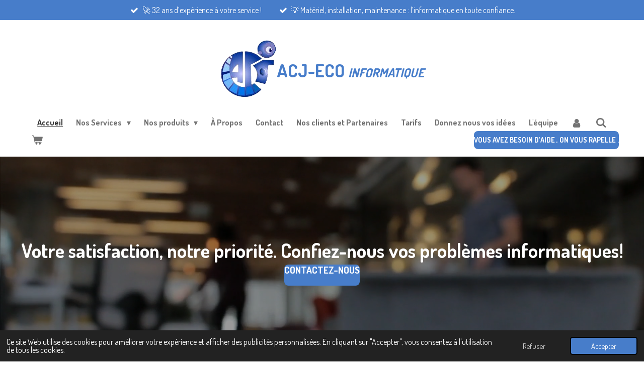

--- FILE ---
content_type: text/html; charset=UTF-8
request_url: https://www.acj-eco.fr/index.php?id_category=41&controller=category
body_size: 15562
content:
<!DOCTYPE html>
<html lang="fr">
    <head>
        <meta http-equiv="Content-Type" content="text/html; charset=utf-8">
        <meta name="viewport" content="width=device-width, initial-scale=1.0, maximum-scale=5.0">
        <meta http-equiv="X-UA-Compatible" content="IE=edge">
        <link rel="canonical" href="https://www.acj-eco.fr/">
        <link rel="sitemap" type="application/xml" href="https://www.acj-eco.fr/index.php/sitemap.xml">
        <meta property="og:title" content="ACJ-ECO Informatique">
        <meta property="og:url" content="https://www.acj-eco.fr/">
        <base href="https://www.acj-eco.fr/">
        <meta name="description" property="og:description" content="ACJ-ECO : Votre partenaire de confiance en solutions informatiques

Avec plus de 30 ans d&#039;expérience ( depuis 1993), ACJ-ECO est le partenaire privilégié des particuliers et des professionnels pour tous leurs besoins informatiques. Notre expertise couvre la vente, la maintenance, le dépannage et les solutions personnalisées, toujours adaptées à vos attentes spécifiques.">
                <script nonce="c9a9635b22eae4d64231f780b2cf3dbe">
            
            window.JOUWWEB = window.JOUWWEB || {};
            window.JOUWWEB.application = window.JOUWWEB.application || {};
            window.JOUWWEB.application = {"backends":[{"domain":"jouwweb.nl","freeDomain":"jouwweb.site"},{"domain":"webador.com","freeDomain":"webadorsite.com"},{"domain":"webador.de","freeDomain":"webadorsite.com"},{"domain":"webador.fr","freeDomain":"webadorsite.com"},{"domain":"webador.es","freeDomain":"webadorsite.com"},{"domain":"webador.it","freeDomain":"webadorsite.com"},{"domain":"jouwweb.be","freeDomain":"jouwweb.site"},{"domain":"webador.ie","freeDomain":"webadorsite.com"},{"domain":"webador.co.uk","freeDomain":"webadorsite.com"},{"domain":"webador.at","freeDomain":"webadorsite.com"},{"domain":"webador.be","freeDomain":"webadorsite.com"},{"domain":"webador.ch","freeDomain":"webadorsite.com"},{"domain":"webador.ch","freeDomain":"webadorsite.com"},{"domain":"webador.mx","freeDomain":"webadorsite.com"},{"domain":"webador.com","freeDomain":"webadorsite.com"},{"domain":"webador.dk","freeDomain":"webadorsite.com"},{"domain":"webador.se","freeDomain":"webadorsite.com"},{"domain":"webador.no","freeDomain":"webadorsite.com"},{"domain":"webador.fi","freeDomain":"webadorsite.com"},{"domain":"webador.ca","freeDomain":"webadorsite.com"},{"domain":"webador.ca","freeDomain":"webadorsite.com"},{"domain":"webador.pl","freeDomain":"webadorsite.com"},{"domain":"webador.com.au","freeDomain":"webadorsite.com"},{"domain":"webador.nz","freeDomain":"webadorsite.com"}],"editorLocale":"fr-FR","editorTimezone":"Europe\/Paris","editorLanguage":"fr","analytics4TrackingId":"G-E6PZPGE4QM","analyticsDimensions":[],"backendDomain":"www.webador.fr","backendShortDomain":"webador.fr","backendKey":"webador-fr","freeWebsiteDomain":"webadorsite.com","noSsl":false,"build":{"reference":"bdb0db9"},"linkHostnames":["www.jouwweb.nl","www.webador.com","www.webador.de","www.webador.fr","www.webador.es","www.webador.it","www.jouwweb.be","www.webador.ie","www.webador.co.uk","www.webador.at","www.webador.be","www.webador.ch","fr.webador.ch","www.webador.mx","es.webador.com","www.webador.dk","www.webador.se","www.webador.no","www.webador.fi","www.webador.ca","fr.webador.ca","www.webador.pl","www.webador.com.au","www.webador.nz"],"assetsUrl":"https:\/\/assets.jwwb.nl","loginUrl":"https:\/\/www.webador.fr\/index.php\/connexion","publishUrl":"https:\/\/www.webador.fr\/index.php\/v2\/website\/6076023\/publish-proxy","adminUserOrIp":false,"pricing":{"plans":{"lite":{"amount":"700","currency":"EUR"},"pro":{"amount":"1200","currency":"EUR"},"business":{"amount":"2400","currency":"EUR"}},"yearlyDiscount":{"price":{"amount":"0","currency":"EUR"},"ratio":0,"percent":"0\u00a0%","discountPrice":{"amount":"0","currency":"EUR"},"termPricePerMonth":{"amount":"0","currency":"EUR"},"termPricePerYear":{"amount":"0","currency":"EUR"}}},"hcUrl":{"add-product-variants":"https:\/\/help.webador.com\/hc\/fr\/articles\/29426751649809","basic-vs-advanced-shipping":"https:\/\/help.webador.com\/hc\/fr\/articles\/29426731685777","html-in-head":"https:\/\/help.webador.com\/hc\/fr\/articles\/29426689990033","link-domain-name":"https:\/\/help.webador.com\/hc\/fr\/articles\/29426688803345","optimize-for-mobile":"https:\/\/help.webador.com\/hc\/fr\/articles\/29426707033617","seo":"https:\/\/help.webador.com\/hc\/fr\/categories\/29387178511377","transfer-domain-name":"https:\/\/help.webador.com\/hc\/fr\/articles\/29426715688209","website-not-secure":"https:\/\/help.webador.com\/hc\/fr\/articles\/29426706659729"}};
            window.JOUWWEB.brand = {"type":"webador","name":"Webador","domain":"Webador.fr","supportEmail":"support@webador.fr"};
                    
                window.JOUWWEB = window.JOUWWEB || {};
                window.JOUWWEB.websiteRendering = {"locale":"fr-FR","timezone":"Europe\/Paris","routes":{"api\/upload\/product-field":"\/index.php\/_api\/upload\/product-field","checkout\/cart":"\/index.php\/cart","payment":"\/index.php\/complete-order\/:publicOrderId","payment\/forward":"\/index.php\/complete-order\/:publicOrderId\/forward","public-order":"\/index.php\/order\/:publicOrderId","checkout\/authorize":"\/index.php\/cart\/authorize\/:gateway","wishlist":"\/index.php\/wishlist"}};
                                                    window.JOUWWEB.website = {"id":6076023,"locale":"fr-FR","enabled":true,"title":"ACJ-ECO Informatique","hasTitle":true,"roleOfLoggedInUser":null,"ownerLocale":"fr-FR","plan":"pro","freeWebsiteDomain":"webadorsite.com","backendKey":"webador-fr","currency":"EUR","defaultLocale":"fr-FR","url":"https:\/\/www.acj-eco.fr\/","homepageSegmentId":26073194,"category":"website","isOffline":false,"isPublished":true,"locales":["fr-FR"],"allowed":{"ads":false,"credits":true,"externalLinks":true,"slideshow":true,"customDefaultSlideshow":true,"hostedAlbums":true,"moderators":true,"mailboxQuota":1,"statisticsVisitors":true,"statisticsDetailed":true,"statisticsMonths":1,"favicon":true,"password":true,"freeDomains":1,"freeMailAccounts":1,"canUseLanguages":false,"fileUpload":true,"legacyFontSize":false,"webshop":true,"products":10,"imageText":false,"search":true,"audioUpload":true,"videoUpload":0,"allowDangerousForms":false,"allowHtmlCode":true,"mobileBar":true,"sidebar":false,"poll":false,"allowCustomForms":true,"allowBusinessListing":true,"allowCustomAnalytics":true,"allowAccountingLink":true,"digitalProducts":false,"sitemapElement":false},"mobileBar":{"enabled":false,"theme":"accent","email":{"active":true},"location":{"active":true},"phone":{"active":true},"whatsapp":{"active":false},"social":{"active":false,"network":"facebook"}},"webshop":{"enabled":true,"currency":"EUR","taxEnabled":true,"taxInclusive":true,"vatDisclaimerVisible":false,"orderNotice":null,"orderConfirmation":null,"freeShipping":false,"freeShippingAmount":"0.00","shippingDisclaimerVisible":false,"pickupAllowed":true,"couponAllowed":false,"detailsPageAvailable":true,"socialMediaVisible":false,"termsPage":null,"termsPageUrl":null,"extraTerms":null,"pricingVisible":true,"orderButtonVisible":true,"shippingAdvanced":false,"shippingAdvancedBackEnd":false,"soldOutVisible":true,"backInStockNotificationEnabled":true,"canAddProducts":true,"nextOrderNumber":256,"allowedServicePoints":["colissimo"],"sendcloudConfigured":true,"sendcloudFallbackPublicKey":"a3d50033a59b4a598f1d7ce7e72aafdf","taxExemptionAllowed":false,"invoiceComment":null,"emptyCartVisible":true,"minimumOrderPrice":"30.00","productNumbersEnabled":false,"wishlistEnabled":true,"hideTaxOnCart":false},"isTreatedAsWebshop":true};                            window.JOUWWEB.cart = {"products":[],"coupon":null,"shippingCountryCode":null,"shippingChoice":null,"breakdown":[]};                            window.JOUWWEB.scripts = ["website-rendering\/webshop","website-rendering\/slideshow"];                        window.parent.JOUWWEB.colorPalette = window.JOUWWEB.colorPalette;
        </script>
                <title>ACJ-ECO Informatique</title>
                                            <link href="https://primary.jwwb.nl/public/p/o/p/temp-thzjoaozqnzpurwfxmiv/touch-icon-iphone.png?bust=1738503329" rel="apple-touch-icon" sizes="60x60">                                                <link href="https://primary.jwwb.nl/public/p/o/p/temp-thzjoaozqnzpurwfxmiv/touch-icon-ipad.png?bust=1738503329" rel="apple-touch-icon" sizes="76x76">                                                <link href="https://primary.jwwb.nl/public/p/o/p/temp-thzjoaozqnzpurwfxmiv/touch-icon-iphone-retina.png?bust=1738503329" rel="apple-touch-icon" sizes="120x120">                                                <link href="https://primary.jwwb.nl/public/p/o/p/temp-thzjoaozqnzpurwfxmiv/touch-icon-ipad-retina.png?bust=1738503329" rel="apple-touch-icon" sizes="152x152">                                                <link href="https://primary.jwwb.nl/public/p/o/p/temp-thzjoaozqnzpurwfxmiv/favicon.png?bust=1738503329" rel="shortcut icon">                                                <link href="https://primary.jwwb.nl/public/p/o/p/temp-thzjoaozqnzpurwfxmiv/favicon.png?bust=1738503329" rel="icon">                                        <meta property="og:image" content="https&#x3A;&#x2F;&#x2F;primary.jwwb.nl&#x2F;public&#x2F;p&#x2F;o&#x2F;p&#x2F;temp-thzjoaozqnzpurwfxmiv&#x2F;helpdesk-standard.png">
                    <meta property="og:image" content="https&#x3A;&#x2F;&#x2F;primary.jwwb.nl&#x2F;public&#x2F;p&#x2F;o&#x2F;p&#x2F;temp-thzjoaozqnzpurwfxmiv&#x2F;teamviewer-1-standard.png">
                    <meta property="og:image" content="https&#x3A;&#x2F;&#x2F;primary.jwwb.nl&#x2F;public&#x2F;p&#x2F;o&#x2F;p&#x2F;temp-thzjoaozqnzpurwfxmiv&#x2F;boutique-viarmes-exterieur-high.jpg&#x3F;enable-io&#x3D;true&amp;enable&#x3D;upscale&amp;fit&#x3D;bounds&amp;width&#x3D;1200">
                                    <meta name="twitter:card" content="summary_large_image">
                        <meta property="twitter:image" content="https&#x3A;&#x2F;&#x2F;primary.jwwb.nl&#x2F;public&#x2F;p&#x2F;o&#x2F;p&#x2F;temp-thzjoaozqnzpurwfxmiv&#x2F;helpdesk-standard.png">
                                        <link
                rel="alternate"
                hreflang="fr"
                href="https://www.acj-eco.fr/"
            >
                                            <script src="https://www.google.com/recaptcha/enterprise.js?hl=fr&amp;render=explicit" nonce="c9a9635b22eae4d64231f780b2cf3dbe" data-turbo-track="reload"></script>
<script src="https://plausible.io/js/script.manual.js" nonce="c9a9635b22eae4d64231f780b2cf3dbe" data-turbo-track="reload" defer data-domain="shard23.jouwweb.nl"></script>
<link rel="stylesheet" type="text/css" href="https://gfonts.jwwb.nl/css?display=fallback&amp;family=Dosis%3A400%2C700%2C400italic%2C700italic" nonce="c9a9635b22eae4d64231f780b2cf3dbe" data-turbo-track="dynamic">
<script src="https://assets.jwwb.nl/assets/build/website-rendering/fr-FR.js?bust=d22e184a4e9021e41ae8" nonce="c9a9635b22eae4d64231f780b2cf3dbe" data-turbo-track="reload" defer></script>
<script src="https://assets.jwwb.nl/assets/website-rendering/runtime.cee983c75391f900fb05.js?bust=4ce5de21b577bc4120dd" nonce="c9a9635b22eae4d64231f780b2cf3dbe" data-turbo-track="reload" defer></script>
<script src="https://assets.jwwb.nl/assets/website-rendering/812.881ee67943804724d5af.js?bust=78ab7ad7d6392c42d317" nonce="c9a9635b22eae4d64231f780b2cf3dbe" data-turbo-track="reload" defer></script>
<script src="https://assets.jwwb.nl/assets/website-rendering/main.5cc2a9179e0462270809.js?bust=47fa63093185ee0400ae" nonce="c9a9635b22eae4d64231f780b2cf3dbe" data-turbo-track="reload" defer></script>
<link rel="preload" href="https://assets.jwwb.nl/assets/website-rendering/styles.c611799110a447e67981.css?bust=226f06dc4f39cd5a64cc" as="style">
<link rel="preload" href="https://assets.jwwb.nl/assets/website-rendering/fonts/icons-website-rendering/font/website-rendering.woff2?bust=bd2797014f9452dadc8e" as="font" crossorigin>
<link rel="preconnect" href="https://gfonts.jwwb.nl">
<link rel="stylesheet" type="text/css" href="https://assets.jwwb.nl/assets/website-rendering/styles.c611799110a447e67981.css?bust=226f06dc4f39cd5a64cc" nonce="c9a9635b22eae4d64231f780b2cf3dbe" data-turbo-track="dynamic">
<link rel="preconnect" href="https://assets.jwwb.nl">
<link rel="stylesheet" type="text/css" href="https://primary.jwwb.nl/public/p/o/p/temp-thzjoaozqnzpurwfxmiv/style.css?bust=1768824246" nonce="c9a9635b22eae4d64231f780b2cf3dbe" data-turbo-track="dynamic">    </head>
    <body
        id="top"
        class="jw-is-slideshow jw-header-is-image-text jw-is-segment-page jw-is-frontend jw-is-no-sidebar jw-is-messagebar jw-is-no-touch-device jw-is-no-mobile"
                                    data-jouwweb-page="26073194"
                                                data-jouwweb-segment-id="26073194"
                                                data-jouwweb-segment-type="page"
                                                data-template-threshold="960"
                                                data-template-name="fresh"
                            itemscope
        itemtype="https://schema.org/WebSite"
    >
                                    <meta itemprop="url" content="https://www.acj-eco.fr/">
        <a href="#main-content" class="jw-skip-link">
            Passer au contenu principal        </a>
        <div class="jw-background"></div>
        <div class="jw-body">
            <div class="jw-mobile-menu jw-mobile-is-text js-mobile-menu">
            <button
            type="button"
            class="jw-mobile-menu__button jw-mobile-toggle"
            aria-label="Afficher/Masquer le menu"
        >
            <span class="jw-icon-burger"></span>
        </button>
        <div class="jw-mobile-header jw-mobile-header--image-text">
        <span            class="jw-mobile-header-content"
                        >
                            <img class="jw-mobile-logo jw-mobile-logo--square" src="https://primary.jwwb.nl/public/p/o/p/temp-thzjoaozqnzpurwfxmiv/acj3-removebg-preview-high.png?enable-io=true&amp;enable=upscale&amp;height=70" srcset="https://primary.jwwb.nl/public/p/o/p/temp-thzjoaozqnzpurwfxmiv/acj3-removebg-preview-high.png?enable-io=true&amp;enable=upscale&amp;height=70 1x" alt="ACJ-ECO Informatique" title="ACJ-ECO Informatique">                                        <div class="jw-mobile-text">
                    ACJ-ECO <span style="font-size: 70%;"><em>Informatique</em></span>                </div>
                    </span>
    </div>

        <a
        href="/index.php/cart"
        class="jw-mobile-menu__button jw-mobile-header-cart"
        aria-label="Voir le panier"
    >
        <span class="jw-icon-badge-wrapper">
            <span class="website-rendering-icon-basket" aria-hidden="true"></span>
            <span class="jw-icon-badge hidden" aria-hidden="true"></span>
        </span>
    </a>
    
    </div>
    <div class="jw-mobile-menu-search jw-mobile-menu-search--hidden">
        <form
            action="/index.php/search"
            method="get"
            class="jw-mobile-menu-search__box"
        >
            <input
                type="text"
                name="q"
                value=""
                placeholder="Recherche en cours..."
                class="jw-mobile-menu-search__input"
                aria-label="Rechercher"
            >
            <button type="submit" class="jw-btn jw-btn--style-flat jw-mobile-menu-search__button" aria-label="Rechercher">
                <span class="website-rendering-icon-search" aria-hidden="true"></span>
            </button>
            <button type="button" class="jw-btn jw-btn--style-flat jw-mobile-menu-search__button js-cancel-search" aria-label="Annuler la recherche">
                <span class="website-rendering-icon-cancel" aria-hidden="true"></span>
            </button>
        </form>
    </div>
            <script nonce="c9a9635b22eae4d64231f780b2cf3dbe">
    JOUWWEB.templateConfig = {
        header: {
            mobileSelector: '.jw-mobile-menu',
            updatePusher: function (headerHeight, state) {
                $('.jw-menu-clone').css('top', headerHeight);
            },
        },
    };
</script>
<div class="message-bar message-bar--accent"><div class="message-bar__container"><ul class="message-bar-usps"><li class="message-bar-usps__item"><i class="website-rendering-icon-ok"></i><span>🚀 32 ans d’expérience à votre service !</span></li><li class="message-bar-usps__item"><i class="website-rendering-icon-ok"></i><span>💡 Matériel, installation, maintenance : l’informatique en toute confiance.</span></li></ul></div></div><div class="wrapper">
    <div class="topmenu">
        <header class="header">
            <div class="topmenu-inner js-topbar-content-container">
                <div class="jw-header-logo">
            <div
    id="jw-header-image-container"
    class="jw-header jw-header-image jw-header-image-toggle"
    style="flex-basis: 112px; max-width: 112px; flex-shrink: 1;"
>
        <img id="jw-header-image" data-image-id="152582654" srcset="https://primary.jwwb.nl/public/p/o/p/temp-thzjoaozqnzpurwfxmiv/acj3-removebg-preview-high.png?enable-io=true&amp;width=112 112w" class="jw-header-image" title="ACJ-ECO Informatique" style="" sizes="112px" width="112" height="116" intrinsicsize="112.00 x 116.00" alt="ACJ-ECO Informatique">        </div>
        <div
    class="jw-header jw-header-title-container jw-header-text jw-header-text-toggle"
    data-stylable="true"
>
    <h1        id="jw-header-title"
        class="jw-header-title"
            >
        ACJ-ECO <span style="font-size: 70%;"><em>Informatique</em></span>    </h1>
</div>
</div>
                <nav class="jw-menu-copy">
                    <ul
    id="jw-menu"
    class="jw-menu jw-menu-horizontal"
            >
            <li
    class="jw-menu-item jw-menu-is-active"
>
        <a        class="jw-menu-link js-active-menu-item"
        href="/"                                            data-page-link-id="26073194"
                            >
                <span class="">
            Accueil        </span>
            </a>
                </li>
            <li
    class="jw-menu-item jw-menu-has-submenu"
>
        <a        class="jw-menu-link"
        href="/nos-services"                                            data-page-link-id="26073258"
                            >
                <span class="">
            Nos Services        </span>
                    <span class="jw-arrow jw-arrow-toplevel"></span>
            </a>
                    <ul
            class="jw-submenu"
                    >
                            <li
    class="jw-menu-item"
>
        <a        class="jw-menu-link"
        href="/nos-services/depannage"                                            data-page-link-id="26091738"
                            >
                <span class="">
            Dépannage        </span>
            </a>
                </li>
                            <li
    class="jw-menu-item"
>
        <a        class="jw-menu-link"
        href="/nos-services/maintenance"                                            data-page-link-id="26091744"
                            >
                <span class="">
            Maintenance        </span>
            </a>
                </li>
                            <li
    class="jw-menu-item"
>
        <a        class="jw-menu-link"
        href="/nos-services/infogerance"                                            data-page-link-id="26091752"
                            >
                <span class="">
            Infogérance        </span>
            </a>
                </li>
                            <li
    class="jw-menu-item"
>
        <a        class="jw-menu-link"
        href="/nos-services/audit-et-conseil"                                            data-page-link-id="26092544"
                            >
                <span class="">
            Audit et Conseil        </span>
            </a>
                </li>
                            <li
    class="jw-menu-item"
>
        <a        class="jw-menu-link"
        href="/nos-services/contrats"                                            data-page-link-id="26098223"
                            >
                <span class="">
            Contrats        </span>
            </a>
                </li>
                            <li
    class="jw-menu-item"
>
        <a        class="jw-menu-link"
        href="/nos-services/sauvegardes"                                            data-page-link-id="26284109"
                            >
                <span class="">
            Sauvegardes        </span>
            </a>
                </li>
                    </ul>
        </li>
            <li
    class="jw-menu-item jw-menu-has-submenu"
>
        <a        class="jw-menu-link"
        href="/nos-produits"                                            data-page-link-id="26073994"
                            >
                <span class="">
            Nos produits        </span>
                    <span class="jw-arrow jw-arrow-toplevel"></span>
            </a>
                    <ul
            class="jw-submenu"
                    >
                            <li
    class="jw-menu-item"
>
        <a        class="jw-menu-link"
        href="/nos-produits/accessoires-et-consommables"                                            data-page-link-id="26081364"
                            >
                <span class="">
            Accessoires et consommables        </span>
            </a>
                </li>
                            <li
    class="jw-menu-item"
>
        <a        class="jw-menu-link"
        href="/nos-produits/logiciels-et-licences"                                            data-page-link-id="26081306"
                            >
                <span class="">
            Logiciels et licences        </span>
            </a>
                </li>
                            <li
    class="jw-menu-item"
>
        <a        class="jw-menu-link"
        href="/nos-produits/equipements-informatiques"                                            data-page-link-id="26081244"
                            >
                <span class="">
            Équipements informatiques        </span>
            </a>
                </li>
                            <li
    class="jw-menu-item"
>
        <a        class="jw-menu-link"
        href="/nos-produits/composants-informatiques"                                            data-page-link-id="26081409"
                            >
                <span class="">
            Composants informatiques        </span>
            </a>
                </li>
                            <li
    class="jw-menu-item"
>
        <a        class="jw-menu-link"
        href="/nos-produits/gaming"                                            data-page-link-id="26507146"
                            >
                <span class="">
            Gaming        </span>
            </a>
                </li>
                            <li
    class="jw-menu-item"
>
        <a        class="jw-menu-link"
        href="/nos-produits/materiel-d-occasion"                                            data-page-link-id="26284774"
                            >
                <span class="">
            Matériel d&#039;occasion        </span>
            </a>
                </li>
                    </ul>
        </li>
            <li
    class="jw-menu-item"
>
        <a        class="jw-menu-link"
        href="/a-propos"                                            data-page-link-id="26073259"
                            >
                <span class="">
            À Propos        </span>
            </a>
                </li>
            <li
    class="jw-menu-item"
>
        <a        class="jw-menu-link"
        href="/contact"                                            data-page-link-id="26073260"
                            >
                <span class="">
            Contact        </span>
            </a>
                </li>
            <li
    class="jw-menu-item"
>
        <a        class="jw-menu-link"
        href="/nos-clients-et-partenaires"                                            data-page-link-id="26076080"
                            >
                <span class="">
            Nos clients et Partenaires        </span>
            </a>
                </li>
            <li
    class="jw-menu-item"
>
        <a        class="jw-menu-link"
        href="/tarifs"                                            data-page-link-id="26253234"
                            >
                <span class="">
            Tarifs        </span>
            </a>
                </li>
            <li
    class="jw-menu-item"
>
        <a        class="jw-menu-link"
        href="/donnez-nous-vos-idees"                                            data-page-link-id="26390580"
                            >
                <span class="">
            Donnez nous vos idées        </span>
            </a>
                </li>
            <li
    class="jw-menu-item"
>
        <a        class="jw-menu-link"
        href="/l-equipe"                                            data-page-link-id="26510233"
                            >
                <span class="">
            L&#039;équipe        </span>
            </a>
                </li>
            <li
    class="jw-menu-item"
>
        <a        class="jw-menu-link jw-menu-link--icon"
        href="/index.php/account"                                                            title="Compte"
            >
                                <span class="website-rendering-icon-user"></span>
                            <span class="hidden-desktop-horizontal-menu">
            Compte        </span>
            </a>
                </li>
            <li
    class="jw-menu-item jw-menu-search-item"
>
        <button        class="jw-menu-link jw-menu-link--icon jw-text-button"
                                                                    title="Rechercher"
            >
                                <span class="website-rendering-icon-search"></span>
                            <span class="hidden-desktop-horizontal-menu">
            Rechercher        </span>
            </button>
                
            <div class="jw-popover-container jw-popover-container--inline is-hidden">
                <div class="jw-popover-backdrop"></div>
                <div class="jw-popover">
                    <div class="jw-popover__arrow"></div>
                    <div class="jw-popover__content jw-section-white">
                        <form itemprop="potentialAction" itemscope itemtype="https://schema.org/SearchAction" class="jw-search" action="/index.php/search" method="get">
                            <meta itemprop="target" content="/index.php/search?q={q}" />
                            <input class="jw-search__input" type="text" name="q" value="" placeholder="Recherche en cours..." aria-label="Rechercher"  itemprop="query-input">
                            <button class="jw-search__submit" type="submit" aria-label="Rechercher">
                                <span class="website-rendering-icon-search" aria-hidden="true"></span>
                            </button>
                        </form>
                    </div>
                </div>
            </div>
                        </li>
            <li
    class="jw-menu-item jw-menu-wishlist-item js-menu-wishlist-item jw-menu-wishlist-item--hidden"
>
        <a        class="jw-menu-link jw-menu-link--icon"
        href="/index.php/wishlist"                                                            title="Liste des produits favoris"
            >
                                    <span class="jw-icon-badge-wrapper">
                        <span class="website-rendering-icon-heart"></span>
                                            <span class="jw-icon-badge hidden">
                    0                </span>
                            <span class="hidden-desktop-horizontal-menu">
            Liste des produits favoris        </span>
            </a>
                </li>
            <li
    class="jw-menu-item js-menu-cart-item "
>
        <a        class="jw-menu-link jw-menu-link--icon"
        href="/index.php/cart"                                                            title="Panier"
            >
                                    <span class="jw-icon-badge-wrapper">
                        <span class="website-rendering-icon-basket"></span>
                                            <span class="jw-icon-badge hidden">
                    0                </span>
                            <span class="hidden-desktop-horizontal-menu">
            Panier        </span>
            </a>
                </li>
    
    <div
    class="jw-menu-item jw-menu-cta"
    >
    <a
       title="Vous&#x20;avez&#x20;besoin&#x20;d&#x27;aide&#x20;,&#x20;on&#x20;vous&#x20;rapelle&#x20;."
       class="jw-btn jw-btn--size-small"
                  href="&#x2F;nos-services&#x2F;contrats"
                  >
        <span class="jw-btn-caption">
            Vous avez besoin d&#039;aide , on vous rapelle .        </span>
    </a>
</div>
</ul>

    <script nonce="c9a9635b22eae4d64231f780b2cf3dbe" id="jw-mobile-menu-template" type="text/template">
        <ul id="jw-menu" class="jw-menu jw-menu-horizontal">
                            <li
    class="jw-menu-item jw-menu-search-item"
>
                
                 <li class="jw-menu-item jw-mobile-menu-search-item">
                    <form class="jw-search" action="/index.php/search" method="get">
                        <input class="jw-search__input" type="text" name="q" value="" placeholder="Recherche en cours..." aria-label="Rechercher">
                        <button class="jw-search__submit" type="submit" aria-label="Rechercher">
                            <span class="website-rendering-icon-search" aria-hidden="true"></span>
                        </button>
                    </form>
                </li>
                        </li>
                            <li
    class="jw-menu-item jw-menu-is-active"
>
        <a        class="jw-menu-link js-active-menu-item"
        href="/"                                            data-page-link-id="26073194"
                            >
                <span class="">
            Accueil        </span>
            </a>
                </li>
                            <li
    class="jw-menu-item jw-menu-has-submenu"
>
        <a        class="jw-menu-link"
        href="/nos-services"                                            data-page-link-id="26073258"
                            >
                <span class="">
            Nos Services        </span>
                    <span class="jw-arrow jw-arrow-toplevel"></span>
            </a>
                    <ul
            class="jw-submenu"
                    >
                            <li
    class="jw-menu-item"
>
        <a        class="jw-menu-link"
        href="/nos-services/depannage"                                            data-page-link-id="26091738"
                            >
                <span class="">
            Dépannage        </span>
            </a>
                </li>
                            <li
    class="jw-menu-item"
>
        <a        class="jw-menu-link"
        href="/nos-services/maintenance"                                            data-page-link-id="26091744"
                            >
                <span class="">
            Maintenance        </span>
            </a>
                </li>
                            <li
    class="jw-menu-item"
>
        <a        class="jw-menu-link"
        href="/nos-services/infogerance"                                            data-page-link-id="26091752"
                            >
                <span class="">
            Infogérance        </span>
            </a>
                </li>
                            <li
    class="jw-menu-item"
>
        <a        class="jw-menu-link"
        href="/nos-services/audit-et-conseil"                                            data-page-link-id="26092544"
                            >
                <span class="">
            Audit et Conseil        </span>
            </a>
                </li>
                            <li
    class="jw-menu-item"
>
        <a        class="jw-menu-link"
        href="/nos-services/contrats"                                            data-page-link-id="26098223"
                            >
                <span class="">
            Contrats        </span>
            </a>
                </li>
                            <li
    class="jw-menu-item"
>
        <a        class="jw-menu-link"
        href="/nos-services/sauvegardes"                                            data-page-link-id="26284109"
                            >
                <span class="">
            Sauvegardes        </span>
            </a>
                </li>
                    </ul>
        </li>
                            <li
    class="jw-menu-item jw-menu-has-submenu"
>
        <a        class="jw-menu-link"
        href="/nos-produits"                                            data-page-link-id="26073994"
                            >
                <span class="">
            Nos produits        </span>
                    <span class="jw-arrow jw-arrow-toplevel"></span>
            </a>
                    <ul
            class="jw-submenu"
                    >
                            <li
    class="jw-menu-item"
>
        <a        class="jw-menu-link"
        href="/nos-produits/accessoires-et-consommables"                                            data-page-link-id="26081364"
                            >
                <span class="">
            Accessoires et consommables        </span>
            </a>
                </li>
                            <li
    class="jw-menu-item"
>
        <a        class="jw-menu-link"
        href="/nos-produits/logiciels-et-licences"                                            data-page-link-id="26081306"
                            >
                <span class="">
            Logiciels et licences        </span>
            </a>
                </li>
                            <li
    class="jw-menu-item"
>
        <a        class="jw-menu-link"
        href="/nos-produits/equipements-informatiques"                                            data-page-link-id="26081244"
                            >
                <span class="">
            Équipements informatiques        </span>
            </a>
                </li>
                            <li
    class="jw-menu-item"
>
        <a        class="jw-menu-link"
        href="/nos-produits/composants-informatiques"                                            data-page-link-id="26081409"
                            >
                <span class="">
            Composants informatiques        </span>
            </a>
                </li>
                            <li
    class="jw-menu-item"
>
        <a        class="jw-menu-link"
        href="/nos-produits/gaming"                                            data-page-link-id="26507146"
                            >
                <span class="">
            Gaming        </span>
            </a>
                </li>
                            <li
    class="jw-menu-item"
>
        <a        class="jw-menu-link"
        href="/nos-produits/materiel-d-occasion"                                            data-page-link-id="26284774"
                            >
                <span class="">
            Matériel d&#039;occasion        </span>
            </a>
                </li>
                    </ul>
        </li>
                            <li
    class="jw-menu-item"
>
        <a        class="jw-menu-link"
        href="/a-propos"                                            data-page-link-id="26073259"
                            >
                <span class="">
            À Propos        </span>
            </a>
                </li>
                            <li
    class="jw-menu-item"
>
        <a        class="jw-menu-link"
        href="/contact"                                            data-page-link-id="26073260"
                            >
                <span class="">
            Contact        </span>
            </a>
                </li>
                            <li
    class="jw-menu-item"
>
        <a        class="jw-menu-link"
        href="/nos-clients-et-partenaires"                                            data-page-link-id="26076080"
                            >
                <span class="">
            Nos clients et Partenaires        </span>
            </a>
                </li>
                            <li
    class="jw-menu-item"
>
        <a        class="jw-menu-link"
        href="/tarifs"                                            data-page-link-id="26253234"
                            >
                <span class="">
            Tarifs        </span>
            </a>
                </li>
                            <li
    class="jw-menu-item"
>
        <a        class="jw-menu-link"
        href="/donnez-nous-vos-idees"                                            data-page-link-id="26390580"
                            >
                <span class="">
            Donnez nous vos idées        </span>
            </a>
                </li>
                            <li
    class="jw-menu-item"
>
        <a        class="jw-menu-link"
        href="/l-equipe"                                            data-page-link-id="26510233"
                            >
                <span class="">
            L&#039;équipe        </span>
            </a>
                </li>
                            <li
    class="jw-menu-item"
>
        <a        class="jw-menu-link jw-menu-link--icon"
        href="/index.php/account"                                                            title="Compte"
            >
                                <span class="website-rendering-icon-user"></span>
                            <span class="hidden-desktop-horizontal-menu">
            Compte        </span>
            </a>
                </li>
                            <li
    class="jw-menu-item jw-menu-wishlist-item js-menu-wishlist-item jw-menu-wishlist-item--hidden"
>
        <a        class="jw-menu-link jw-menu-link--icon"
        href="/index.php/wishlist"                                                            title="Liste des produits favoris"
            >
                                    <span class="jw-icon-badge-wrapper">
                        <span class="website-rendering-icon-heart"></span>
                                            <span class="jw-icon-badge hidden">
                    0                </span>
                            <span class="hidden-desktop-horizontal-menu">
            Liste des produits favoris        </span>
            </a>
                </li>
            
            <div
    class="jw-menu-item jw-menu-cta"
    >
    <a
       title="Vous&#x20;avez&#x20;besoin&#x20;d&#x27;aide&#x20;,&#x20;on&#x20;vous&#x20;rapelle&#x20;."
       class="jw-btn jw-btn--size-small"
                  href="&#x2F;nos-services&#x2F;contrats"
                  >
        <span class="jw-btn-caption">
            Vous avez besoin d&#039;aide , on vous rapelle .        </span>
    </a>
</div>
        </ul>
    </script>
                </nav>
            </div>
        </header>
    </div>
    <div
    id="jw-slideshow"
    class="jw-slideshow jw-slideshow-toggle banner-sm"
    data-pause="7000"
    data-autoplay="1"
    data-transition="horizontal"
    data-ratio="0.33"
>
                    <div class="bx-wrapper"><div class="bx-viewport">
        <ul>
                    <li class="jw-slideshow-slide">
    <div data-key="0" data-text="Votre satisfaction, notre priorité. Confiez-nous vos problèmes informatiques!" data-subtext="" data-buttontext="Contactez-nous" data-buttonurl="/contact" data-buttontarget="_self" data-backdrop="1" data-layout="title-button" style="background-position: 50.00% 50.00%; background-image: url(&#039;https://i.vimeocdn.com/video/1386296057-642339aadb5379e12aeefb804782637a44154373038d90cad78d5a70353ad2c0-d_1920x1080?r=pad&#039;);" data-background-position-x="0.5" data-background-position-y="0.5" class="jw-slideshow-slide-content jw-slideshow-slide-content--display-cover jw-slideshow-slide-content--backdrop jw-slideshow-slide-content--captions">                                <div class="jw-slideshow-slide-container">
                <div
                    class="jw-slideshow-slide-video"
                    style="top: 50%; left: 50%; -webkit-transform: translate(-50%, -50%); transform: translate(-50%, -50%); padding-bottom: 56.25%"
                    data-video-width="1920"
                    data-video-height="1080"
                >
                    <iframe
                        class="jw-slideshow-slide-video-frame"
                        src="https&#x3A;&#x2F;&#x2F;player.vimeo.com&#x2F;video&#x2F;683859091&#x3F;background&#x3D;1&amp;dnt&#x3D;1"
                        width="100%"
                        height="100%"
                        frameborder="0"
                        webkitallowfullscreen
                        mozallowfullscreen
                        allowfullscreen
                    ></iframe>
                </div>
            </div>
                            <div class="jw-slideshow-slide-backdrop"></div>
                            <div class="jw-slideshow-slide-content-height-enforcer-wrapper">
                <div
                    class="jw-slideshow-slide-content-height-enforcer"
                    style="padding-bottom: 33%;"
                >
                </div>
            </div>
                <div class="bx-caption-wrapper jw-slideshow-slide-align-center">
            <div class="bx-caption">
                <div class="jw-slideshow-title">Votre satisfaction, notre priorité. Confiez-nous vos problèmes informatiques!</div>
                                                    <a
                        class="jw-slideshow-btn jw-btn jw-btn--size-medium"
                        href="&#x2F;contact"
                        target="_self"
                    >
                        <span class="jw-btn-caption">
                            Contactez-nous                        </span>
                    </a>
                            </div>
        </div>
    </div>
</li>

            </ul>
            </div></div>
        <div class="jw-slideshow__scroll-arrow">
        <i class="website-rendering-icon-down-open-big"></i>
    </div>
    <style>
                @media screen and (min-width: 1300px) {
            .jw-slideshow-slide-content-height-enforcer-wrapper {
                max-height: 429px !important;
            }
        }
            </style>
</div>

</div>
<div class="main-content">
    
<main id="main-content" class="block-content">
    <div data-section-name="content" class="jw-section jw-section-content jw-responsive">
        <div
    id="jw-element-446556543"
    data-jw-element-id="446556543"
        class="jw-tree-node jw-element jw-strip-root jw-tree-container jw-responsive jw-node-is-first-child jw-node-is-last-child"
>
    <div
    id="jw-element-446558001"
    data-jw-element-id="446558001"
        class="jw-tree-node jw-element jw-strip jw-tree-container jw-responsive jw-strip--default jw-strip--style-color jw-strip--color-default jw-strip--padding-both jw-node-is-first-child jw-strip--primary"
>
    <div class="jw-strip__content-container"><div class="jw-strip__content jw-responsive">
                    <div
    id="jw-element-446558003"
    data-jw-element-id="446558003"
        class="jw-tree-node jw-element jw-image-text jw-node-is-first-child jw-node-is-last-child"
>
    <div class="jw-element-imagetext-text">
            <h1 class="jw-heading-130" style="text-align: center;">Bienvenue chez ACJ-ECO</h1>
<p>&nbsp;</p>
<p><strong>ACJ-ECO : Votre partenaire de confiance en informatique</strong></p>
<p>Depuis 1993, ACJ-ECO met plus de 30 ans d'expertise au service des particuliers et des professionnels. Que ce soit pour la vente, la maintenance, le d&eacute;pannage ou des solutions sur mesure, nous adaptons nos services &agrave; vos besoins sp&eacute;cifiques avec un savoir-faire &eacute;prouv&eacute;.</p>
<p><a data-jwlink-type="page" data-jwlink-identifier="26073260" data-jwlink-title="Contact" href="/contact">Des boutiques pr&egrave;s de chez vous</a><br />Rendez-nous visite dans nos magasins de Sarcelles et Viarmes, o&ugrave; nos &eacute;quipes exp&eacute;riment&eacute;es vous accueillent pour vous guider et r&eacute;pondre &agrave; toutes vos questions. Que vous recherchiez un produit adapt&eacute;, une assistance technique rapide ou une solution informatique personnalis&eacute;e, nous sommes l&agrave; pour vous accompagner.</p>
<p><a data-jwlink-type="page" data-jwlink-identifier="26073258" data-jwlink-title="Nos Services" href="/nos-services">Une intervention rapide et &eacute;tendue</a><br />Nos &eacute;quipes interviennent dans toute la r&eacute;gion parisienne, dans l&rsquo;Oise et partout en France gr&acirc;ce &agrave; nos services &agrave; distance. Que vous soyez particulier ou professionnel, nous vous apportons des solutions fiables et performantes, o&ugrave; que vous soyez.</p>
<p><strong>Une gamme compl&egrave;te de services pour r&eacute;pondre &agrave; vos besoins</strong></p>
<ul>
<li><strong>Produits informatiques</strong> : D&eacute;couvrez une large s&eacute;lection de mat&eacute;riel et logiciels de qualit&eacute;, parfaitement adapt&eacute;s &agrave; vos exigences.</li>
<li><strong>D&eacute;pannage et maintenance</strong> : Profitez d&rsquo;un service r&eacute;actif pour r&eacute;soudre vos probl&egrave;mes techniques, que ce soit sur site ou &agrave; distance.</li>
<li><strong>Solutions sur mesure</strong> : Nos experts con&ccedil;oivent des solutions personnalis&eacute;es pour optimiser vos performances et votre infrastructure informatique.</li>
</ul>
<p>Avec ACJ-ECO, faites le choix de la fiabilit&eacute;, de la proximit&eacute; et de l&rsquo;excellence. Faites confiance &agrave; nos &eacute;quipes pour vous apporter des solutions efficaces avec professionnalisme et engagement.</p>
<p>&nbsp;</p>
<p><a data-jwlink-type="email" data-jwlink-identifier="contact@acj-eco.fr" data-jwlink-title="contact@acj-eco.fr" href="mailto:contact@acj-eco.fr">Contactez-nous d&egrave;s aujourd&rsquo;hui pour d&eacute;couvrir comment nous pouvons vous accompagner dans vos projets informatiques !</a></p>
<p>&nbsp;</p>    </div>
</div></div></div></div><div
    id="jw-element-446558040"
    data-jw-element-id="446558040"
        class="jw-tree-node jw-element jw-strip jw-tree-container jw-responsive jw-strip--narrow jw-strip--style-color jw-strip--color-default jw-strip--padding-both"
>
    <div class="jw-strip__content-container"><div class="jw-strip__content jw-responsive"><div
    id="jw-element-446558042"
    data-jw-element-id="446558042"
        class="jw-tree-node jw-element jw-image-text jw-node-is-first-child"
>
    <div class="jw-element-imagetext-text">
            <h2 class="jw-heading-100" style="text-align: center;">Foire aux questions</h2>    </div>
</div><div
    id="jw-element-446558044"
    data-jw-element-id="446558044"
        class="jw-tree-node jw-element jw-accordion jw-node-is-last-child"
>
    
<div class="jw-element-accordion jw-element-accordion--style-box jw-element-accordion--align-icon-right jw-element-accordion--single-open">
            <details class="jw-element-accordion__item" open>
            <summary class="
                jw-element-accordion__heading
                jw-element-accordion__heading--icon-triangle            ">
                <i class="jw-element-accordion__icon website-rendering-icon-right-open"></i>
                <h3>Quels types de problèmes informatiques traitez-vous?</h3>            </summary>
            <div class="jw-element-accordion__content">
                <div class="jw-element-accordion__content-wrap">
                    <p>Nous intervenons sur tous types de probl&egrave;mes informatiques, que ce soit des soucis logiciels ou mat&eacute;riels Pour les professionnels mais aussi les particuliers .</p>                </div>
            </div>
        </details>
            <details class="jw-element-accordion__item" >
            <summary class="
                jw-element-accordion__heading
                jw-element-accordion__heading--icon-triangle            ">
                <i class="jw-element-accordion__icon website-rendering-icon-right-open"></i>
                <h3>Comment puis-je prendre rendez-vous?</h3>            </summary>
            <div class="jw-element-accordion__content">
                <div class="jw-element-accordion__content-wrap">
                    Vous pouvez nous contacter par téléphone ou via notre formulaire de contact en ligne.                </div>
            </div>
        </details>
            <details class="jw-element-accordion__item" >
            <summary class="
                jw-element-accordion__heading
                jw-element-accordion__heading--icon-triangle            ">
                <i class="jw-element-accordion__icon website-rendering-icon-right-open"></i>
                <h3>Quels sont vos tarifs?</h3>            </summary>
            <div class="jw-element-accordion__content">
                <div class="jw-element-accordion__content-wrap">
                    Nos tarifs sont transparents et adaptés à chaque type de prestation. N'hésitez pas à nous contacter pour plus d'informations.                </div>
            </div>
        </details>
    </div>
</div></div></div></div><div
    id="jw-element-449076026"
    data-jw-element-id="449076026"
        class="jw-tree-node jw-element jw-strip jw-tree-container jw-responsive jw-strip--default jw-strip--style-color jw-strip--color-default jw-strip--padding-both"
>
    <div class="jw-strip__content-container"><div class="jw-strip__content jw-responsive"><div
    id="jw-element-449076027"
    data-jw-element-id="449076027"
        class="jw-tree-node jw-element jw-columns jw-tree-container jw-responsive jw-tree-horizontal jw-columns--mode-flex jw-node-is-first-child"
>
    <div
    id="jw-element-449076029"
    data-jw-element-id="449076029"
            style="width: 38.87%"
        class="jw-tree-node jw-element jw-column jw-tree-container jw-responsive jw-node-is-first-child"
>
    <div
    id="jw-element-449076032"
    data-jw-element-id="449076032"
        class="jw-tree-node jw-element jw-image-text jw-node-is-first-child"
>
    <div class="jw-element-imagetext-text">
            <h2 class="jw-heading-100">Contactez-nous</h2>
<p>Besoin d&#39;aide? Contactez-nous pour tous vos problèmes informatiques et découvrez nos services de dépannage, installation et maintenance préventive.</p>    </div>
</div><div
    id="jw-element-449076033"
    data-jw-element-id="449076033"
        class="jw-tree-node jw-element jw-contact-form"
>
                <form method="POST" class="jw-form-container jw-form-horizontal">                                    
                <div class="jw-element-form-group"><label for="jwFormmYcNWK_dynamic-form-3693704-12730549" class="jw-element-form-label">Nom *</label><div class="jw-element-form-content"><input type="text" name="dynamic-form-3693704-12730549" required="required" id="jwFormmYcNWK_dynamic-form-3693704-12730549" class="form-control&#x20;jw-element-form-input-text" value=""></div></div>                                                
                <div class="jw-element-form-group"><label for="jwFormweN4Qf_dynamic-form-3693704-12730550" class="jw-element-form-label">Adresse e-mail *</label><div class="jw-element-form-content"><input type="email" name="dynamic-form-3693704-12730550" required="required" id="jwFormweN4Qf_dynamic-form-3693704-12730550" class="form-control&#x20;jw-element-form-input-text" value=""></div></div>                                                
                <div class="jw-element-form-group"><label for="jwFormmTKezv_dynamic-form-3693704-12730551" class="jw-element-form-label">Message *</label><div class="jw-element-form-content"><textarea name="dynamic-form-3693704-12730551" required="required" id="jwFormmTKezv_dynamic-form-3693704-12730551" class="form-control&#x20;jw-element-form-input-text"></textarea></div></div>                                                
                <div class="jw-element-form-group"><label for="jwFormx3EEoM_dynamic-form-3693704-12730552" class="jw-element-form-label">Téléphone </label><div class="jw-element-form-content"><input type="text" name="dynamic-form-3693704-12730552" id="jwFormx3EEoM_dynamic-form-3693704-12730552" class="form-control&#x20;jw-element-form-input-text" value=""></div></div>                                        <div class="jw-element-form-group"><div class="jw-element-form-content"><input type="hidden" name="copy" value="0"><input type="checkbox" name="copy" id="jwFormXMudrD_copy" class="jw-element-form-input-checkbox" value="1"><label for="jwFormXMudrD_copy" class="">Recevoir une copie</label></div></div>                <div class="hidden"><label for="jwFormyS6cze_captcha" class="jw-element-form-label">Laisser ce champ vide</label><div class="jw-element-form-content"><input type="text" name="captcha" id="jwFormyS6cze_captcha" class="form-control&#x20;jw-element-form-input-text" value=""></div></div>        <input type="hidden" name="csrf_3693704" id="jwFormc8xHjA_csrf_3693704" value="RFWgiWFrbonsoCxi">                                        <input type="hidden" name="captcha-response" data-sitekey="6Lf2k5ApAAAAAHnwq8755XMiirIOTY2Cw_UdHdfa" data-action="CONTACT" id="jwFormm2wmKZ_captcha-response" value="">        <div
            class="jw-element-form-group captcha-form-group hidden"
            data-jw-controller="website--form--lazy-captcha-group"        >
            <div class="jw-element-form-content">
                <div class="captcha-widget" data-jw-controller="common--form--captcha-checkbox" data-common--form--captcha-checkbox-action-value="CONTACT" data-common--form--captcha-checkbox-sitekey-value="6Lf2k5ApAAAAAHnwq8755XMiirIOTY2Cw_UdHdfa"></div>                            </div>
        </div>
            <div class="jw-element-form-group">
                                        <div class="jw-element-form-content">
                    <button
                        type="submit"
                        class="jw-btn jw-btn--size-small"
                        name="submit"
                    >
                        <span class="jw-btn-caption">Envoyer le formulaire</span>
                    </button>
                </div>
                    </div>
    </form></div><div
    id="jw-element-449076034"
    data-jw-element-id="449076034"
        class="jw-tree-node jw-element jw-image"
>
    <div
    class="jw-intent jw-element-image jw-element-content jw-element-image-is-left"
            style="width: 320px;"
    >
            
                    <a href="https://acjeco.freshdesk.com/support/login" target="_blank" rel="noopener">        
                <picture
            class="jw-element-image__image-wrapper jw-image-is-square jw-intrinsic"
            style="padding-top: 39.0625%;"
        >
                                            <img class="jw-element-image__image jw-intrinsic__item" style="--jw-element-image--pan-x: 0.5; --jw-element-image--pan-y: 0.5;" alt="" src="https://primary.jwwb.nl/public/p/o/p/temp-thzjoaozqnzpurwfxmiv/helpdesk-standard.png" srcset="https://primary.jwwb.nl/public/p/o/p/temp-thzjoaozqnzpurwfxmiv/helpdesk-standard.png?enable-io=true&amp;width=96 96w, https://primary.jwwb.nl/public/p/o/p/temp-thzjoaozqnzpurwfxmiv/helpdesk-standard.png?enable-io=true&amp;width=147 147w, https://primary.jwwb.nl/public/p/o/p/temp-thzjoaozqnzpurwfxmiv/helpdesk-standard.png?enable-io=true&amp;width=226 226w, https://primary.jwwb.nl/public/p/o/p/temp-thzjoaozqnzpurwfxmiv/helpdesk-standard.png?enable-io=true&amp;width=347 347w, https://primary.jwwb.nl/public/p/o/p/temp-thzjoaozqnzpurwfxmiv/helpdesk-standard.png?enable-io=true&amp;width=532 532w, https://primary.jwwb.nl/public/p/o/p/temp-thzjoaozqnzpurwfxmiv/helpdesk-standard.png?enable-io=true&amp;width=816 816w, https://primary.jwwb.nl/public/p/o/p/temp-thzjoaozqnzpurwfxmiv/helpdesk-standard.png?enable-io=true&amp;width=1252 1252w, https://primary.jwwb.nl/public/p/o/p/temp-thzjoaozqnzpurwfxmiv/helpdesk-standard.png?enable-io=true&amp;width=1920 1920w" sizes="auto, min(100vw, 320px), 100vw" loading="lazy" width="320" height="125">                    </picture>

                    </a>
            </div>
</div><div
    id="jw-element-449076035"
    data-jw-element-id="449076035"
        class="jw-tree-node jw-element jw-image"
>
    <div
    class="jw-intent jw-element-image jw-element-content jw-element-image-is-left"
            style="width: 320px;"
    >
            
                    <a href="https://get.teamviewer.com/acj-eco">        
                <picture
            class="jw-element-image__image-wrapper jw-image-is-square jw-intrinsic"
            style="padding-top: 39.0625%;"
        >
                                            <img class="jw-element-image__image jw-intrinsic__item" style="--jw-element-image--pan-x: 0.5; --jw-element-image--pan-y: 0.5;" alt="" src="https://primary.jwwb.nl/public/p/o/p/temp-thzjoaozqnzpurwfxmiv/teamviewer-1-standard.png" srcset="https://primary.jwwb.nl/public/p/o/p/temp-thzjoaozqnzpurwfxmiv/teamviewer-1-standard.png?enable-io=true&amp;width=96 96w, https://primary.jwwb.nl/public/p/o/p/temp-thzjoaozqnzpurwfxmiv/teamviewer-1-standard.png?enable-io=true&amp;width=147 147w, https://primary.jwwb.nl/public/p/o/p/temp-thzjoaozqnzpurwfxmiv/teamviewer-1-standard.png?enable-io=true&amp;width=226 226w, https://primary.jwwb.nl/public/p/o/p/temp-thzjoaozqnzpurwfxmiv/teamviewer-1-standard.png?enable-io=true&amp;width=347 347w, https://primary.jwwb.nl/public/p/o/p/temp-thzjoaozqnzpurwfxmiv/teamviewer-1-standard.png?enable-io=true&amp;width=532 532w, https://primary.jwwb.nl/public/p/o/p/temp-thzjoaozqnzpurwfxmiv/teamviewer-1-standard.png?enable-io=true&amp;width=816 816w, https://primary.jwwb.nl/public/p/o/p/temp-thzjoaozqnzpurwfxmiv/teamviewer-1-standard.png?enable-io=true&amp;width=1252 1252w, https://primary.jwwb.nl/public/p/o/p/temp-thzjoaozqnzpurwfxmiv/teamviewer-1-standard.png?enable-io=true&amp;width=1920 1920w" sizes="auto, min(100vw, 320px), 100vw" loading="lazy" width="320" height="125">                    </picture>

                    </a>
            </div>
</div><div
    id="jw-element-457006847"
    data-jw-element-id="457006847"
        class="jw-tree-node jw-element jw-image jw-node-is-last-child"
>
    <div
    class="jw-intent jw-element-image jw-element-content jw-element-image-is-left"
            style="width: 100%;"
    >
            
        
                <picture
            class="jw-element-image__image-wrapper jw-image-is-square jw-intrinsic"
            style="padding-top: 70.625%;"
        >
                                            <img class="jw-element-image__image jw-intrinsic__item" style="--jw-element-image--pan-x: 0.5; --jw-element-image--pan-y: 0.5;" alt="" src="https://primary.jwwb.nl/public/p/o/p/temp-thzjoaozqnzpurwfxmiv/boutique-viarmes-exterieur-standard.jpg" srcset="https://primary.jwwb.nl/public/p/o/p/temp-thzjoaozqnzpurwfxmiv/boutique-viarmes-exterieur-high.jpg?enable-io=true&amp;width=96 96w, https://primary.jwwb.nl/public/p/o/p/temp-thzjoaozqnzpurwfxmiv/boutique-viarmes-exterieur-high.jpg?enable-io=true&amp;width=147 147w, https://primary.jwwb.nl/public/p/o/p/temp-thzjoaozqnzpurwfxmiv/boutique-viarmes-exterieur-high.jpg?enable-io=true&amp;width=226 226w, https://primary.jwwb.nl/public/p/o/p/temp-thzjoaozqnzpurwfxmiv/boutique-viarmes-exterieur-high.jpg?enable-io=true&amp;width=347 347w, https://primary.jwwb.nl/public/p/o/p/temp-thzjoaozqnzpurwfxmiv/boutique-viarmes-exterieur-high.jpg?enable-io=true&amp;width=532 532w, https://primary.jwwb.nl/public/p/o/p/temp-thzjoaozqnzpurwfxmiv/boutique-viarmes-exterieur-high.jpg?enable-io=true&amp;width=816 816w, https://primary.jwwb.nl/public/p/o/p/temp-thzjoaozqnzpurwfxmiv/boutique-viarmes-exterieur-high.jpg?enable-io=true&amp;width=1252 1252w, https://primary.jwwb.nl/public/p/o/p/temp-thzjoaozqnzpurwfxmiv/boutique-viarmes-exterieur-high.jpg?enable-io=true&amp;width=1920 1920w" sizes="auto, min(100vw, 1200px), 100vw" loading="lazy" width="800" height="565">                    </picture>

            </div>
</div></div><div
    id="jw-element-449076030"
    data-jw-element-id="449076030"
            style="width: 11.13%"
        class="jw-tree-node jw-element jw-column jw-tree-container jw-responsive"
>
    <div
    id="jw-element-449076036"
    data-jw-element-id="449076036"
        class="jw-tree-node jw-element jw-spacer jw-node-is-first-child jw-node-is-last-child"
>
    <div
    class="jw-element-spacer-container "
    style="height: 50px"
>
    </div>
</div></div><div
    id="jw-element-449076031"
    data-jw-element-id="449076031"
            style="width: 50%"
        class="jw-tree-node jw-element jw-column jw-tree-container jw-responsive jw-node-is-last-child"
>
    <div
    id="jw-element-449076037"
    data-jw-element-id="449076037"
        class="jw-tree-node jw-element jw-html jw-node-is-first-child"
>
    <div class="jw-html-wrapper">
    <div style="left: 0; width: 100%; height: 0; position: relative; padding-bottom: 75%;"><iframe src="https://www.google.com/maps/embed/v1/place?key=AIzaSyCaLUZ8NxOQA2vcyPydU9iMFaEJ7FvEsPY&amp;q=ACJ-ECO&amp;center=48.9929799,2.3706233&amp;zoom=16" style="top: 0; left: 0; width: 100%; height: 100%; position: absolute; border: 0;" allowfullscreen></iframe></div>    </div>
</div><div
    id="jw-element-449076038"
    data-jw-element-id="449076038"
        class="jw-tree-node jw-element jw-html"
>
    <div class="jw-html-wrapper">
    <div style="left: 0; width: 100%; height: 0; position: relative; padding-bottom: 75%;"><iframe src="https://www.google.com/maps/embed/v1/place?key=AIzaSyCaLUZ8NxOQA2vcyPydU9iMFaEJ7FvEsPY&amp;q=ACJ-ECO&amp;center=49.1171874,2.36587&amp;zoom=17" style="top: 0; left: 0; width: 100%; height: 100%; position: absolute; border: 0;" allowfullscreen></iframe></div>    </div>
</div><div
    id="jw-element-449076039"
    data-jw-element-id="449076039"
        class="jw-tree-node jw-element jw-image-text"
>
    <div class="jw-element-imagetext-text">
            <h2 class="jw-heading-85">Localisation</h2>
<p>ACJ-ECO&nbsp; &nbsp;Sarcelles<br />12 Bld du Gal de GAULLE&nbsp;<br />95200 Sarcelles<br />01 39 92 51 82&nbsp; &nbsp;contact@acj-eco.fr</p>
<p>Du lundi au vendredi de 9h &agrave; 12H et de 14H &agrave; 18H30</p>
<p>ACJ-ECO Viarmes&nbsp;</p>
<p>2 Place de la gare&nbsp;<br />95270 Viarmes&nbsp;<br />01 34 31 15 64&nbsp; contact@acj-eco.fr<br />Du lundi au vendredi de 9h &agrave; 12H et de 16H &agrave; 19H</p>    </div>
</div><div
    id="jw-element-449076040"
    data-jw-element-id="449076040"
        class="jw-tree-node jw-element jw-social-follow jw-node-is-last-child"
>
    <div class="jw-element-social-follow jw-element-social-follow--size-m jw-element-social-follow--style-solid jw-element-social-follow--roundness-round jw-element-social-follow--color-default"
     style="text-align: left">
    <span class="jw-element-content">
    <a
            href="https://facebook.com/acjeco"
            target="_blank"
            rel="noopener"
            style=""
            class="jw-element-social-follow-profile jw-element-social-follow-profile--medium-facebook"
                    >
            <i class="website-rendering-icon-facebook"></i>
        </a><a
            href="https://x.com/acjeco"
            target="_blank"
            rel="noopener"
            style=""
            class="jw-element-social-follow-profile jw-element-social-follow-profile--medium-twitter"
                    >
            <i class="website-rendering-icon-x-logo"></i>
        </a>    </span>
    </div>
</div></div></div><div
    id="jw-element-449076028"
    data-jw-element-id="449076028"
        class="jw-tree-node jw-element jw-social-share jw-node-is-last-child"
>
    <div class="jw-element-social-share" style="text-align: left">
    <div class="share-button-container share-button-container--align-left jw-element-content">
                                                                <a
                    class="share-button share-button--facebook jw-element-social-share-button jw-element-social-share-button-facebook "
                                            href=""
                        data-href-template="http://www.facebook.com/sharer/sharer.php?u=[url]"
                                                            rel="nofollow noopener noreferrer"
                    target="_blank"
                >
                    <span class="share-button__icon website-rendering-icon-facebook"></span>
                    <span class="share-button__label">Partager</span>
                </a>
                                                                            <a
                    class="share-button share-button--twitter jw-element-social-share-button jw-element-social-share-button-twitter "
                                            href=""
                        data-href-template="http://x.com/intent/post?text=[url]"
                                                            rel="nofollow noopener noreferrer"
                    target="_blank"
                >
                    <span class="share-button__icon website-rendering-icon-x-logo"></span>
                    <span class="share-button__label">Partager</span>
                </a>
                                                                            <a
                    class="share-button share-button--linkedin jw-element-social-share-button jw-element-social-share-button-linkedin "
                                            href=""
                        data-href-template="http://www.linkedin.com/shareArticle?mini=true&amp;url=[url]"
                                                            rel="nofollow noopener noreferrer"
                    target="_blank"
                >
                    <span class="share-button__icon website-rendering-icon-linkedin"></span>
                    <span class="share-button__label">Partager</span>
                </a>
                                                                                        <a
                    class="share-button share-button--whatsapp jw-element-social-share-button jw-element-social-share-button-whatsapp  share-button--mobile-only"
                                            href=""
                        data-href-template="whatsapp://send?text=[url]"
                                                            rel="nofollow noopener noreferrer"
                    target="_blank"
                >
                    <span class="share-button__icon website-rendering-icon-whatsapp"></span>
                    <span class="share-button__label">Partager</span>
                </a>
                                    </div>
    </div>
</div></div></div></div><div
    id="jw-element-446558075"
    data-jw-element-id="446558075"
        class="jw-tree-node jw-element jw-strip jw-tree-container jw-responsive jw-strip--narrow jw-strip--style-color jw-strip--color-accent jw-strip--padding-both jw-node-is-last-child"
>
    <div class="jw-strip__content-container"><div class="jw-strip__content jw-responsive"><div
    id="jw-element-446558077"
    data-jw-element-id="446558077"
        class="jw-tree-node jw-element jw-image-text jw-node-is-first-child"
>
    <div class="jw-element-imagetext-text">
            <h2 class="jw-heading-100" style="text-align: center;">Qui sommes nous ?</h2>
<p style="text-align: center;">Chez ACJ-ECO, nous mettons notre expertise et notre réactivité à votre service pour résoudre tous vos problèmes informatiques. Notre équipe qualifiée est là pour vous apporter des solutions adaptées à vos besoins.</p>    </div>
</div><div
    id="jw-element-446558079"
    data-jw-element-id="446558079"
        class="jw-tree-node jw-element jw-button jw-node-is-last-child"
>
    <div class="jw-btn-container&#x20;jw-btn-is-center">
            <a
                            href="mailto&#x3A;contact&#x40;acj-eco.fr"
                                    title="contact&#x40;acj-eco.fr"            class="jw-element-content&#x20;jw-btn&#x20;jw-btn--size-large&#x20;jw-btn--style-flat&#x20;jw-btn--roundness-rounded&#x20;jw-btn--icon-position-start"
            style=""
        >
                        <span class="jw-btn-caption">
                Contactez-nous            </span>
        </a>
    </div>
</div></div></div></div></div>            </div>
</main>
    </div>
<footer class="block-footer">
    <div
        data-section-name="footer"
        class="jw-section jw-section-footer jw-responsive"
    >
                <div class="jw-strip jw-strip--default jw-strip--style-color jw-strip--primary jw-strip--color-default jw-strip--padding-both"><div class="jw-strip__content-container"><div class="jw-strip__content jw-responsive">            <div
    id="jw-element-446556542"
    data-jw-element-id="446556542"
        class="jw-tree-node jw-element jw-simple-root jw-tree-container jw-responsive jw-node-is-first-child jw-node-is-last-child"
>
    <div
    id="jw-element-446612815"
    data-jw-element-id="446612815"
        class="jw-tree-node jw-element jw-image-text jw-node-is-first-child jw-node-is-last-child"
>
    <div class="jw-element-imagetext-text">
            <p><a data-jwlink-type="page" data-jwlink-identifier="26091375" data-jwlink-title="Mentions l&eacute;gales" href="/mentions-legales">Mentions l&eacute;gales</a></p>    </div>
</div></div>                            <div class="jw-credits clear">
                    <div class="jw-credits-owner">
                        <div id="jw-footer-text">
                            <div class="jw-footer-text-content">
                                &copy; 2025 - 2026 ACJ-ECO Informatique                            </div>
                        </div>
                    </div>
                    <div class="jw-credits-right">
                                                <div id="jw-credits-tool">
    <small>
        Propulsé par <a href="https://www.webador.fr" rel="">Webador</a>    </small>
</div>
                    </div>
                </div>
                    </div></div></div>    </div>
</footer>
            
<div class="jw-bottom-bar__container">
    </div>
<div class="jw-bottom-bar__spacer">
    </div>

            <div id="jw-variable-loaded" style="display: none;"></div>
            <div id="jw-variable-values" style="display: none;">
                                    <span data-jw-variable-key="background-color" class="jw-variable-value-background-color"></span>
                                    <span data-jw-variable-key="background" class="jw-variable-value-background"></span>
                                    <span data-jw-variable-key="font-family" class="jw-variable-value-font-family"></span>
                                    <span data-jw-variable-key="paragraph-color" class="jw-variable-value-paragraph-color"></span>
                                    <span data-jw-variable-key="paragraph-link-color" class="jw-variable-value-paragraph-link-color"></span>
                                    <span data-jw-variable-key="paragraph-font-size" class="jw-variable-value-paragraph-font-size"></span>
                                    <span data-jw-variable-key="heading-color" class="jw-variable-value-heading-color"></span>
                                    <span data-jw-variable-key="heading-link-color" class="jw-variable-value-heading-link-color"></span>
                                    <span data-jw-variable-key="heading-font-size" class="jw-variable-value-heading-font-size"></span>
                                    <span data-jw-variable-key="heading-font-family" class="jw-variable-value-heading-font-family"></span>
                                    <span data-jw-variable-key="menu-text-color" class="jw-variable-value-menu-text-color"></span>
                                    <span data-jw-variable-key="menu-text-link-color" class="jw-variable-value-menu-text-link-color"></span>
                                    <span data-jw-variable-key="menu-text-font-size" class="jw-variable-value-menu-text-font-size"></span>
                                    <span data-jw-variable-key="menu-font-family" class="jw-variable-value-menu-font-family"></span>
                                    <span data-jw-variable-key="menu-capitalize" class="jw-variable-value-menu-capitalize"></span>
                                    <span data-jw-variable-key="header-color" class="jw-variable-value-header-color"></span>
                                    <span data-jw-variable-key="content-color" class="jw-variable-value-content-color"></span>
                                    <span data-jw-variable-key="accent-color" class="jw-variable-value-accent-color"></span>
                                    <span data-jw-variable-key="footer-color" class="jw-variable-value-footer-color"></span>
                                    <span data-jw-variable-key="footer-text-color" class="jw-variable-value-footer-text-color"></span>
                                    <span data-jw-variable-key="footer-text-link-color" class="jw-variable-value-footer-text-link-color"></span>
                                    <span data-jw-variable-key="footer-text-font-size" class="jw-variable-value-footer-text-font-size"></span>
                            </div>
        </div>
                            <script nonce="c9a9635b22eae4d64231f780b2cf3dbe" type="application/ld+json">[{"@context":"https:\/\/schema.org","@type":"Organization","url":"https:\/\/www.acj-eco.fr\/","name":"ACJ-ECO Informatique","logo":{"@type":"ImageObject","url":"https:\/\/primary.jwwb.nl\/public\/p\/o\/p\/temp-thzjoaozqnzpurwfxmiv\/acj3-removebg-preview-high.png?enable-io=true&enable=upscale&height=60","width":58,"height":60}}]</script>
                <script nonce="c9a9635b22eae4d64231f780b2cf3dbe">window.JOUWWEB = window.JOUWWEB || {}; window.JOUWWEB.experiment = {"enrollments":{},"defaults":{"only-annual-discount-restart":"3months-50pct","ai-homepage-structures":"on","checkout-shopping-cart-design":"on","ai-page-wizard-ui":"on","payment-cycle-dropdown":"on","trustpilot-checkout":"widget","improved-homepage-structures":"on"}};</script>        <script nonce="c9a9635b22eae4d64231f780b2cf3dbe">window.JOUWWEB.scripts.push("website-rendering/message-bar")</script>
<script nonce="c9a9635b22eae4d64231f780b2cf3dbe">
            window.JOUWWEB = window.JOUWWEB || {};
            window.JOUWWEB.cookieConsent = {"theme":"jw","showLink":false,"content":{"message":"Ce site Web utilise des cookies pour am\u00e9liorer votre exp\u00e9rience et afficher des publicit\u00e9s personnalis\u00e9es. En cliquant sur \"Accepter\", vous consentez \u00e0 l'utilisation de tous les cookies.","allow":"Accepter","deny":"Refuser"},"type":"opt-in","autoOpen":true,"cookie":{"name":"cookieconsent_status"}};
        </script>
<script nonce="c9a9635b22eae4d64231f780b2cf3dbe">window.plausible = window.plausible || function() { (window.plausible.q = window.plausible.q || []).push(arguments) };plausible('pageview', { props: {website: 6076023 }});</script>                                </body>
</html>


--- FILE ---
content_type: text/html; charset=UTF-8
request_url: https://player.vimeo.com/video/683859091?background=1&dnt=1
body_size: 6341
content:
<!DOCTYPE html>
<html lang="en">
<head>
  <meta charset="utf-8">
  <meta name="viewport" content="width=device-width,initial-scale=1,user-scalable=yes">
  
  <link rel="canonical" href="https://player.vimeo.com/video/683859091">
  <meta name="googlebot" content="noindex,indexifembedded">
  
  
  <title>Office - 6389 - background on Vimeo</title>
  <style>
      body, html, .player, .fallback {
          overflow: hidden;
          width: 100%;
          height: 100%;
          margin: 0;
          padding: 0;
      }
      .fallback {
          
              background-color: transparent;
          
      }
      .player.loading { opacity: 0; }
      .fallback iframe {
          position: fixed;
          left: 0;
          top: 0;
          width: 100%;
          height: 100%;
      }
  </style>
  <link rel="modulepreload" href="https://f.vimeocdn.com/p/4.46.25/js/player.module.js" crossorigin="anonymous">
  <link rel="modulepreload" href="https://f.vimeocdn.com/p/4.46.25/js/vendor.module.js" crossorigin="anonymous">
  <link rel="preload" href="https://f.vimeocdn.com/p/4.46.25/css/player.css" as="style">
</head>

<body role="presentation">


<div class="vp-placeholder">
    <style>
        .vp-placeholder,
        .vp-placeholder-thumb,
        .vp-placeholder-thumb::before,
        .vp-placeholder-thumb::after {
            position: absolute;
            top: 0;
            bottom: 0;
            left: 0;
            right: 0;
        }
        .vp-placeholder {
            visibility: hidden;
            width: 100%;
            max-height: 100%;
            height: calc(1080 / 1920 * 100vw);
            max-width: calc(1920 / 1080 * 100vh);
            margin: auto;
        }
        .vp-placeholder-carousel {
            display: none;
            background-color: #000;
            position: absolute;
            left: 0;
            right: 0;
            bottom: -60px;
            height: 60px;
        }
    </style>

    

    

    <div class="vp-placeholder-thumb"></div>
    <div class="vp-placeholder-carousel"></div>
    <script>function placeholderInit(t,h,d,s,n,o){var i=t.querySelector(".vp-placeholder"),v=t.querySelector(".vp-placeholder-thumb");if(h){var p=function(){try{return window.self!==window.top}catch(a){return!0}}(),w=200,y=415,r=60;if(!p&&window.innerWidth>=w&&window.innerWidth<y){i.style.bottom=r+"px",i.style.maxHeight="calc(100vh - "+r+"px)",i.style.maxWidth="calc("+n+" / "+o+" * (100vh - "+r+"px))";var f=t.querySelector(".vp-placeholder-carousel");f.style.display="block"}}if(d){var e=new Image;e.onload=function(){var a=n/o,c=e.width/e.height;if(c<=.95*a||c>=1.05*a){var l=i.getBoundingClientRect(),g=l.right-l.left,b=l.bottom-l.top,m=window.innerWidth/g*100,x=window.innerHeight/b*100;v.style.height="calc("+e.height+" / "+e.width+" * "+m+"vw)",v.style.maxWidth="calc("+e.width+" / "+e.height+" * "+x+"vh)"}i.style.visibility="visible"},e.src=s}else i.style.visibility="visible"}
</script>
    <script>placeholderInit(document,  false ,  false , "https://i.vimeocdn.com/video/1386296057-642339aadb5379e12aeefb804782637a44154373038d90cad78d5a70353ad2c0-d?mw=80\u0026q=85",  1920 ,  1080 );</script>
</div>

<div id="player" class="player"></div>
<script>window.playerConfig = {"cdn_url":"https://f.vimeocdn.com","vimeo_api_url":"api.vimeo.com","request":{"files":{"dash":{"cdns":{"akfire_interconnect_quic":{"avc_url":"https://vod-adaptive-ak.vimeocdn.com/exp=1769008676~acl=%2Fa4c05ca7-5c46-4e57-9619-b7f8f0d463ed%2Fpsid%3Db1801335ce482b81e8fdbc028d0752be8968c9f8fe9a4e7e7e7b389dc7c44150%2F%2A~hmac=7246b080364fcc826b2300d07fe6d114d4adeb08cf0932b002b1ef8625ffaea3/a4c05ca7-5c46-4e57-9619-b7f8f0d463ed/psid=b1801335ce482b81e8fdbc028d0752be8968c9f8fe9a4e7e7e7b389dc7c44150/v2/playlist/av/primary/prot/cXNyPTE/playlist.json?omit=av1-hevc\u0026pathsig=8c953e4f~E1ryvZi6bzIW0HbSPGdHiqQf9ERNXlfShglnnF3ZJlU\u0026qsr=1\u0026r=dXM%3D\u0026rh=37c5NM","origin":"gcs","url":"https://vod-adaptive-ak.vimeocdn.com/exp=1769008676~acl=%2Fa4c05ca7-5c46-4e57-9619-b7f8f0d463ed%2Fpsid%3Db1801335ce482b81e8fdbc028d0752be8968c9f8fe9a4e7e7e7b389dc7c44150%2F%2A~hmac=7246b080364fcc826b2300d07fe6d114d4adeb08cf0932b002b1ef8625ffaea3/a4c05ca7-5c46-4e57-9619-b7f8f0d463ed/psid=b1801335ce482b81e8fdbc028d0752be8968c9f8fe9a4e7e7e7b389dc7c44150/v2/playlist/av/primary/prot/cXNyPTE/playlist.json?pathsig=8c953e4f~E1ryvZi6bzIW0HbSPGdHiqQf9ERNXlfShglnnF3ZJlU\u0026qsr=1\u0026r=dXM%3D\u0026rh=37c5NM"},"fastly_skyfire":{"avc_url":"https://skyfire.vimeocdn.com/1769008676-0x62551969a77fccfeb687f201327b52c5bad088d7/a4c05ca7-5c46-4e57-9619-b7f8f0d463ed/psid=b1801335ce482b81e8fdbc028d0752be8968c9f8fe9a4e7e7e7b389dc7c44150/v2/playlist/av/primary/prot/cXNyPTE/playlist.json?omit=av1-hevc\u0026pathsig=8c953e4f~E1ryvZi6bzIW0HbSPGdHiqQf9ERNXlfShglnnF3ZJlU\u0026qsr=1\u0026r=dXM%3D\u0026rh=37c5NM","origin":"gcs","url":"https://skyfire.vimeocdn.com/1769008676-0x62551969a77fccfeb687f201327b52c5bad088d7/a4c05ca7-5c46-4e57-9619-b7f8f0d463ed/psid=b1801335ce482b81e8fdbc028d0752be8968c9f8fe9a4e7e7e7b389dc7c44150/v2/playlist/av/primary/prot/cXNyPTE/playlist.json?pathsig=8c953e4f~E1ryvZi6bzIW0HbSPGdHiqQf9ERNXlfShglnnF3ZJlU\u0026qsr=1\u0026r=dXM%3D\u0026rh=37c5NM"}},"default_cdn":"akfire_interconnect_quic","separate_av":true,"streams":[{"profile":"165","id":"6567398f-a9d6-4276-a3e7-7c45373ee1e8","fps":25,"quality":"540p"},{"profile":"164","id":"c27c81ef-316a-4c69-9ec0-fd725e5f31ef","fps":25,"quality":"360p"},{"profile":"169","id":"3331e993-9763-422d-a21a-5d167d76948c","fps":25,"quality":"1080p"},{"profile":"174","id":"3c3cd59c-97a9-46e9-b01f-c64d2ca327a1","fps":25,"quality":"720p"},{"profile":"d0b41bac-2bf2-4310-8113-df764d486192","id":"51d36198-a9d7-43b8-a711-d3eb56dd3214","fps":25,"quality":"240p"}],"streams_avc":[{"profile":"174","id":"3c3cd59c-97a9-46e9-b01f-c64d2ca327a1","fps":25,"quality":"720p"},{"profile":"d0b41bac-2bf2-4310-8113-df764d486192","id":"51d36198-a9d7-43b8-a711-d3eb56dd3214","fps":25,"quality":"240p"},{"profile":"165","id":"6567398f-a9d6-4276-a3e7-7c45373ee1e8","fps":25,"quality":"540p"},{"profile":"164","id":"c27c81ef-316a-4c69-9ec0-fd725e5f31ef","fps":25,"quality":"360p"},{"profile":"169","id":"3331e993-9763-422d-a21a-5d167d76948c","fps":25,"quality":"1080p"}]},"hls":{"cdns":{"akfire_interconnect_quic":{"avc_url":"https://vod-adaptive-ak.vimeocdn.com/exp=1769008676~acl=%2Fa4c05ca7-5c46-4e57-9619-b7f8f0d463ed%2Fpsid%3Db1801335ce482b81e8fdbc028d0752be8968c9f8fe9a4e7e7e7b389dc7c44150%2F%2A~hmac=7246b080364fcc826b2300d07fe6d114d4adeb08cf0932b002b1ef8625ffaea3/a4c05ca7-5c46-4e57-9619-b7f8f0d463ed/psid=b1801335ce482b81e8fdbc028d0752be8968c9f8fe9a4e7e7e7b389dc7c44150/v2/playlist/av/primary/prot/cXNyPTE/playlist.m3u8?omit=av1-hevc-opus\u0026pathsig=8c953e4f~MfEaxU7fpboEZBtyKVslkj6f0VFlBuCbKnooFifvWXw\u0026qsr=1\u0026r=dXM%3D\u0026rh=37c5NM\u0026sf=fmp4","origin":"gcs","url":"https://vod-adaptive-ak.vimeocdn.com/exp=1769008676~acl=%2Fa4c05ca7-5c46-4e57-9619-b7f8f0d463ed%2Fpsid%3Db1801335ce482b81e8fdbc028d0752be8968c9f8fe9a4e7e7e7b389dc7c44150%2F%2A~hmac=7246b080364fcc826b2300d07fe6d114d4adeb08cf0932b002b1ef8625ffaea3/a4c05ca7-5c46-4e57-9619-b7f8f0d463ed/psid=b1801335ce482b81e8fdbc028d0752be8968c9f8fe9a4e7e7e7b389dc7c44150/v2/playlist/av/primary/prot/cXNyPTE/playlist.m3u8?omit=opus\u0026pathsig=8c953e4f~MfEaxU7fpboEZBtyKVslkj6f0VFlBuCbKnooFifvWXw\u0026qsr=1\u0026r=dXM%3D\u0026rh=37c5NM\u0026sf=fmp4"},"fastly_skyfire":{"avc_url":"https://skyfire.vimeocdn.com/1769008676-0x62551969a77fccfeb687f201327b52c5bad088d7/a4c05ca7-5c46-4e57-9619-b7f8f0d463ed/psid=b1801335ce482b81e8fdbc028d0752be8968c9f8fe9a4e7e7e7b389dc7c44150/v2/playlist/av/primary/prot/cXNyPTE/playlist.m3u8?omit=av1-hevc-opus\u0026pathsig=8c953e4f~MfEaxU7fpboEZBtyKVslkj6f0VFlBuCbKnooFifvWXw\u0026qsr=1\u0026r=dXM%3D\u0026rh=37c5NM\u0026sf=fmp4","origin":"gcs","url":"https://skyfire.vimeocdn.com/1769008676-0x62551969a77fccfeb687f201327b52c5bad088d7/a4c05ca7-5c46-4e57-9619-b7f8f0d463ed/psid=b1801335ce482b81e8fdbc028d0752be8968c9f8fe9a4e7e7e7b389dc7c44150/v2/playlist/av/primary/prot/cXNyPTE/playlist.m3u8?omit=opus\u0026pathsig=8c953e4f~MfEaxU7fpboEZBtyKVslkj6f0VFlBuCbKnooFifvWXw\u0026qsr=1\u0026r=dXM%3D\u0026rh=37c5NM\u0026sf=fmp4"}},"default_cdn":"akfire_interconnect_quic","separate_av":true}},"file_codecs":{"av1":[],"avc":["3c3cd59c-97a9-46e9-b01f-c64d2ca327a1","51d36198-a9d7-43b8-a711-d3eb56dd3214","6567398f-a9d6-4276-a3e7-7c45373ee1e8","c27c81ef-316a-4c69-9ec0-fd725e5f31ef","3331e993-9763-422d-a21a-5d167d76948c"],"hevc":{"dvh1":[],"hdr":[],"sdr":[]}},"lang":"en","referrer":"https://www.acj-eco.fr/index.php?id_category=41\u0026amp;controller=category","cookie_domain":".vimeo.com","signature":"29d70e1b25425015127449e6018e9a9b","timestamp":1769005076,"expires":3600,"thumb_preview":{"url":"https://videoapi-sprites.vimeocdn.com/video-sprites/image/981ea712-9964-48a4-a992-82b64a18c396.0.jpeg?ClientID=sulu\u0026Expires=1769008423\u0026Signature=4509379df75b10c76fe793bc524cafbd5bc40695","height":2880,"width":4260,"frame_height":240,"frame_width":426,"columns":10,"frames":120},"currency":"USD","session":"16d7314d4d7152fb9c653d7b1cf35ebd70e2d33c1769005076","cookie":{"volume":1,"quality":null,"hd":0,"captions":null,"transcript":null,"captions_styles":{"color":null,"fontSize":null,"fontFamily":null,"fontOpacity":null,"bgOpacity":null,"windowColor":null,"windowOpacity":null,"bgColor":null,"edgeStyle":null},"audio_language":null,"audio_kind":null,"qoe_survey_vote":0},"build":{"backend":"31e9776","js":"4.46.25"},"urls":{"js":"https://f.vimeocdn.com/p/4.46.25/js/player.js","js_base":"https://f.vimeocdn.com/p/4.46.25/js","js_module":"https://f.vimeocdn.com/p/4.46.25/js/player.module.js","js_vendor_module":"https://f.vimeocdn.com/p/4.46.25/js/vendor.module.js","locales_js":{"de-DE":"https://f.vimeocdn.com/p/4.46.25/js/player.de-DE.js","en":"https://f.vimeocdn.com/p/4.46.25/js/player.js","es":"https://f.vimeocdn.com/p/4.46.25/js/player.es.js","fr-FR":"https://f.vimeocdn.com/p/4.46.25/js/player.fr-FR.js","ja-JP":"https://f.vimeocdn.com/p/4.46.25/js/player.ja-JP.js","ko-KR":"https://f.vimeocdn.com/p/4.46.25/js/player.ko-KR.js","pt-BR":"https://f.vimeocdn.com/p/4.46.25/js/player.pt-BR.js","zh-CN":"https://f.vimeocdn.com/p/4.46.25/js/player.zh-CN.js"},"ambisonics_js":"https://f.vimeocdn.com/p/external/ambisonics.min.js","barebone_js":"https://f.vimeocdn.com/p/4.46.25/js/barebone.js","chromeless_js":"https://f.vimeocdn.com/p/4.46.25/js/chromeless.js","three_js":"https://f.vimeocdn.com/p/external/three.rvimeo.min.js","hive_sdk":"https://f.vimeocdn.com/p/external/hive-sdk.js","hive_interceptor":"https://f.vimeocdn.com/p/external/hive-interceptor.js","proxy":"https://player.vimeo.com/static/proxy.html","css":"https://f.vimeocdn.com/p/4.46.25/css/player.css","chromeless_css":"https://f.vimeocdn.com/p/4.46.25/css/chromeless.css","fresnel":"https://arclight.vimeo.com/add/player-stats","player_telemetry_url":"https://arclight.vimeo.com/player-events","telemetry_base":"https://lensflare.vimeo.com"},"flags":{"plays":1,"dnt":1,"autohide_controls":0,"preload_video":"metadata_on_hover","qoe_survey_forced":0,"ai_widget":0,"ecdn_delta_updates":0,"disable_mms":0,"check_clip_skipping_forward":0},"country":"US","client":{"ip":"18.220.32.46"},"ab_tests":{"cross_origin_texttracks":{"group":"variant","track":false,"data":null}},"atid":"1417046863.1769005076","ai_widget_signature":"c6ab4fe1489e714747f83ffe0198481090058f9e70ea7956ebc321cab31f1a66_1769008676","config_refresh_url":"https://player.vimeo.com/video/683859091/config/request?atid=1417046863.1769005076\u0026expires=3600\u0026referrer=https%3A%2F%2Fwww.acj-eco.fr%2Findex.php%3Fid_category%3D41%26controller%3Dcategory\u0026session=16d7314d4d7152fb9c653d7b1cf35ebd70e2d33c1769005076\u0026signature=29d70e1b25425015127449e6018e9a9b\u0026time=1769005076\u0026v=1"},"player_url":"player.vimeo.com","video":{"id":683859091,"title":"Office - 6389 - background","width":1920,"height":1080,"duration":13,"url":"","share_url":"https://vimeo.com/683859091","embed_code":"\u003ciframe title=\"vimeo-player\" src=\"https://player.vimeo.com/video/683859091?h=66b1dc9d09\" width=\"640\" height=\"360\" frameborder=\"0\" referrerpolicy=\"strict-origin-when-cross-origin\" allow=\"autoplay; fullscreen; picture-in-picture; clipboard-write; encrypted-media; web-share\"   allowfullscreen\u003e\u003c/iframe\u003e","default_to_hd":0,"privacy":"disable","embed_permission":"public","thumbnail_url":"https://i.vimeocdn.com/video/1386296057-642339aadb5379e12aeefb804782637a44154373038d90cad78d5a70353ad2c0-d","owner":{"id":116585724,"name":"Webador","img":"https://i.vimeocdn.com/portrait/40309639_60x60?sig=cad14395b10b63e7fa36e4a4fbcaa792d7ab12f86325a34b178891dcb8bdaa9c\u0026v=1\u0026region=us","img_2x":"https://i.vimeocdn.com/portrait/40309639_60x60?sig=cad14395b10b63e7fa36e4a4fbcaa792d7ab12f86325a34b178891dcb8bdaa9c\u0026v=1\u0026region=us","url":"https://vimeo.com/webador","account_type":"enterprise"},"spatial":0,"live_event":null,"version":{"current":null,"available":[{"id":381172334,"file_id":3153849644,"is_current":true}]},"unlisted_hash":null,"rating":{"id":3},"fps":25,"bypass_token":"eyJ0eXAiOiJKV1QiLCJhbGciOiJIUzI1NiJ9.eyJjbGlwX2lkIjo2ODM4NTkwOTEsImV4cCI6MTc2OTAwODY4MH0.YV-rLPCfxtZe0xF4iAk7_WunMk6aleMkGbFfXOJamRc","channel_layout":"stereo","ai":0,"locale":""},"user":{"id":0,"team_id":0,"team_origin_user_id":0,"account_type":"none","liked":0,"watch_later":0,"owner":0,"mod":0,"logged_in":0,"private_mode_enabled":0,"vimeo_api_client_token":"eyJhbGciOiJIUzI1NiIsInR5cCI6IkpXVCJ9.eyJzZXNzaW9uX2lkIjoiMTZkNzMxNGQ0ZDcxNTJmYjljNjUzZDdiMWNmMzVlYmQ3MGUyZDMzYzE3NjkwMDUwNzYiLCJleHAiOjE3NjkwMDg2NzYsImFwcF9pZCI6MTE4MzU5LCJzY29wZXMiOiJwdWJsaWMgc3RhdHMifQ.rLgOj23gnRZ5bel8JDFh-bUKP6ejc8-BOTuqOf0HRK8"},"view":1,"vimeo_url":"vimeo.com","embed":{"audio_track":"","autoplay":1,"autopause":1,"dnt":1,"editor":0,"keyboard":1,"log_plays":1,"loop":1,"muted":1,"on_site":0,"texttrack":"","transparent":1,"outro":"nothing","playsinline":1,"quality":null,"player_id":"","api":null,"app_id":"","color":"","color_one":"000000","color_two":"00adef","color_three":"ffffff","color_four":"000000","context":"embed.main","settings":{"auto_pip":1,"badge":0,"byline":0,"collections":0,"color":0,"force_color_one":0,"force_color_two":0,"force_color_three":0,"force_color_four":0,"embed":0,"fullscreen":0,"like":0,"logo":0,"playbar":0,"portrait":0,"pip":1,"share":0,"spatial_compass":0,"spatial_label":0,"speed":0,"title":0,"volume":0,"background":1,"watch_later":0,"watch_full_video":1,"controls":0,"airplay":0,"audio_tracks":0,"chapters":0,"chromecast":0,"cc":0,"transcript":0,"quality":0,"play_button_position":0,"ask_ai":0,"skipping_forward":1,"debug_payload_collection_policy":"default"},"create_interactive":{"has_create_interactive":false,"viddata_url":""},"min_quality":null,"max_quality":null,"initial_quality":null,"prefer_mms":1}}</script>
<script>const fullscreenSupported="exitFullscreen"in document||"webkitExitFullscreen"in document||"webkitCancelFullScreen"in document||"mozCancelFullScreen"in document||"msExitFullscreen"in document||"webkitEnterFullScreen"in document.createElement("video");var isIE=checkIE(window.navigator.userAgent),incompatibleBrowser=!fullscreenSupported||isIE;window.noModuleLoading=!1,window.dynamicImportSupported=!1,window.cssLayersSupported=typeof CSSLayerBlockRule<"u",window.isInIFrame=function(){try{return window.self!==window.top}catch(e){return!0}}(),!window.isInIFrame&&/twitter/i.test(navigator.userAgent)&&window.playerConfig.video.url&&(window.location=window.playerConfig.video.url),window.playerConfig.request.lang&&document.documentElement.setAttribute("lang",window.playerConfig.request.lang),window.loadScript=function(e){var n=document.getElementsByTagName("script")[0];n&&n.parentNode?n.parentNode.insertBefore(e,n):document.head.appendChild(e)},window.loadVUID=function(){if(!window.playerConfig.request.flags.dnt&&!window.playerConfig.embed.dnt){window._vuid=[["pid",window.playerConfig.request.session]];var e=document.createElement("script");e.async=!0,e.src=window.playerConfig.request.urls.vuid_js,window.loadScript(e)}},window.loadCSS=function(e,n){var i={cssDone:!1,startTime:new Date().getTime(),link:e.createElement("link")};return i.link.rel="stylesheet",i.link.href=n,e.getElementsByTagName("head")[0].appendChild(i.link),i.link.onload=function(){i.cssDone=!0},i},window.loadLegacyJS=function(e,n){if(incompatibleBrowser){var i=e.querySelector(".vp-placeholder");i&&i.parentNode&&i.parentNode.removeChild(i);let a=`/video/${window.playerConfig.video.id}/fallback`;window.playerConfig.request.referrer&&(a+=`?referrer=${window.playerConfig.request.referrer}`),n.innerHTML=`<div class="fallback"><iframe title="unsupported message" src="${a}" frameborder="0"></iframe></div>`}else{n.className="player loading";var t=window.loadCSS(e,window.playerConfig.request.urls.css),r=e.createElement("script"),o=!1;r.src=window.playerConfig.request.urls.js,window.loadScript(r),r["onreadystatechange"in r?"onreadystatechange":"onload"]=function(){!o&&(!this.readyState||this.readyState==="loaded"||this.readyState==="complete")&&(o=!0,playerObject=new VimeoPlayer(n,window.playerConfig,t.cssDone||{link:t.link,startTime:t.startTime}))},window.loadVUID()}};function checkIE(e){e=e&&e.toLowerCase?e.toLowerCase():"";function n(r){return r=r.toLowerCase(),new RegExp(r).test(e);return browserRegEx}var i=n("msie")?parseFloat(e.replace(/^.*msie (\d+).*$/,"$1")):!1,t=n("trident")?parseFloat(e.replace(/^.*trident\/(\d+)\.(\d+).*$/,"$1.$2"))+4:!1;return i||t}
</script>
<script nomodule>
  window.noModuleLoading = true;
  var playerEl = document.getElementById('player');
  window.loadLegacyJS(document, playerEl);
</script>
<script type="module">try{import("").catch(()=>{})}catch(t){}window.dynamicImportSupported=!0;
</script>
<script type="module">if(!window.dynamicImportSupported||!window.cssLayersSupported){if(!window.noModuleLoading){window.noModuleLoading=!0;var playerEl=document.getElementById("player");window.loadLegacyJS(document,playerEl)}var moduleScriptLoader=document.getElementById("js-module-block");moduleScriptLoader&&moduleScriptLoader.parentElement.removeChild(moduleScriptLoader)}
</script>
<script type="module" id="js-module-block">if(!window.noModuleLoading&&window.dynamicImportSupported&&window.cssLayersSupported){const n=document.getElementById("player"),e=window.loadCSS(document,window.playerConfig.request.urls.css);import(window.playerConfig.request.urls.js_module).then(function(o){new o.VimeoPlayer(n,window.playerConfig,e.cssDone||{link:e.link,startTime:e.startTime}),window.loadVUID()}).catch(function(o){throw/TypeError:[A-z ]+import[A-z ]+module/gi.test(o)&&window.loadLegacyJS(document,n),o})}
</script>

<script type="application/ld+json">{"embedUrl":"https://player.vimeo.com/video/683859091?h=66b1dc9d09","thumbnailUrl":"https://i.vimeocdn.com/video/1386296057-642339aadb5379e12aeefb804782637a44154373038d90cad78d5a70353ad2c0-d?f=webp","name":"Office - 6389 - background","description":"This is \"Office - 6389 - background\" by \"Webador\" on Vimeo, the home for high quality videos and the people who love them.","duration":"PT13S","uploadDate":"2022-03-02T11:06:38-05:00","@context":"https://schema.org/","@type":"VideoObject"}</script>

</body>
</html>
